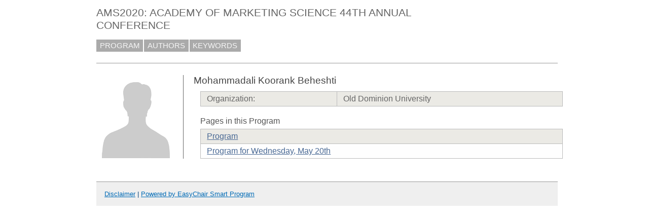

--- FILE ---
content_type: text/html; charset=UTF-8
request_url: https://easychair.org/smart-program/AMS2020/person129.html
body_size: 1223
content:
<!DOCTYPE html
      PUBLIC "-//W3C//DTD XHTML 1.0 Transitional//EN"
      "http://www.w3.org/TR/xhtml1/DTD/xhtml1-transitional.dtd">
<html xml:lang="en-US" lang="en-US" style="display:none" xmlns="http://www.w3.org/1999/xhtml">
<head>
<title>Mohammadali Koorank Beheshti</title>
<script>window['ec:pageId']='1763196471366189056'</script>
<meta http-equiv="Content-Type" content="text/html; charset=UTF-8"/>
<script>if (top != self) {top.location = self.location} else {document.documentElement.style.display = "block"}</script><link type="image/jpeg" rel="icon" href="favicon.ico"/><link type="text/css" rel="StyleSheet" href="program1506.css"/><link href="program.css" type="text/css" rel="StyleSheet"/></head>
<body><table cellpadding="0" class="page_table" cellspacing="0">
<tbody>
  <tr>
    <td class="left_td_column">
      &nbsp;
      <div class="left_spacer">&nbsp;</div>
    </td>
    <td class="central_td_column">
      <div class="divsearch"><input style="visibility:hidden" id="search" class="conf_search" type="text" placeholder="Search"/></div>
      <div id="title">AMS2020: ACADEMY OF MARKETING SCIENCE 44TH ANNUAL CONFERENCE</div>
      <div id="main_menu"><a href="index.html">PROGRAM</a><a href="talk_author_index.html">AUTHORS</a><a href="talk_keyword_index.html">KEYWORDS</a></div>
      <div style="visibility:hidden;margin:0pt;border:0pt;padding:0pt" id="menu2"> </div>
      <div id="menu3" style="visibility:hidden;margin:0pt;border:0pt;padding:0pt"> </div>
      <div id="content">
        <div id="pagetitle"></div>
      <script src="/utils/program.js"> </script><script>addEventHandler(window,'load',function () {Program.ping1('/statistics/page_access_x.cgi',Program.ping2,'m1=1')})</script><script>Program.data={pr:1459,co:0,pk:'person:129'}</script><table><tr><td style="width:1%;vertical-align:top"><div class="bio_img"><img src="unisex_silhouette.png"/></div></td><td style="width:99%"><div class="bio"><div class="bio_title">Mohammadali Koorank Beheshti</div><table class="bio_table"><tr class="evengrey top bottom"><td>Organization: </td><td>Old Dominion University</td></tr></table><div class="bio_pages">Pages in this Program</div><table class="bio_table"><tr class="evengrey top"><td><a href="index.html">Program</a></td></tr><tr class="oddgrey bottom"><td><a href="2020-05-20.html">Program for Wednesday, May 20th</a></td></tr></table></div></td></tr></table></div>
      <div id="disclaimer"><a href="disclaimer.html">Disclaimer</a> | <a href="/smart_program">Powered by EasyChair Smart Program</a></div>
    </td>
    <td class="right_td_column">
      &nbsp;
      <div class="right_spacer">&nbsp;</div>
    </td>
  </tr>
</tbody>
</table></body>
</html>
